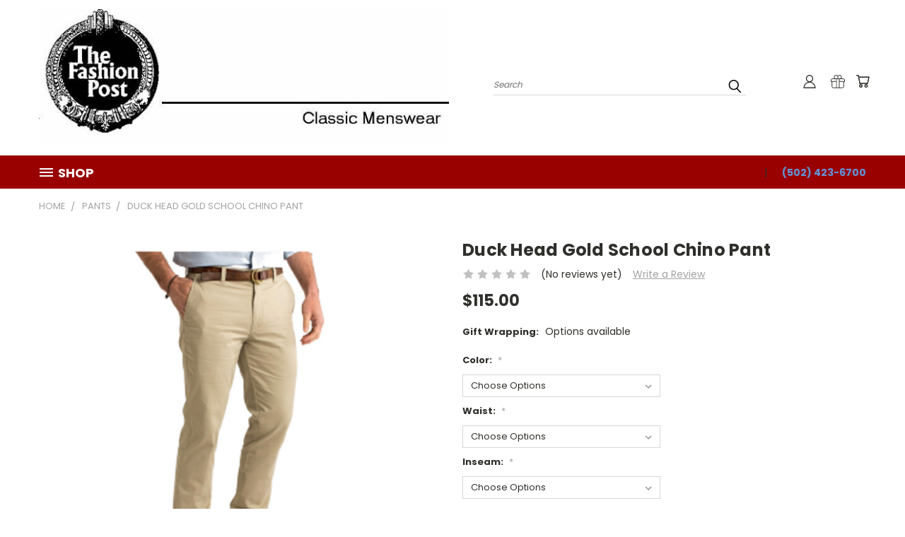

--- FILE ---
content_type: text/html; charset=utf-8
request_url: https://www.google.com/recaptcha/api2/anchor?ar=1&k=6LcjX0sbAAAAACp92-MNpx66FT4pbIWh-FTDmkkz&co=aHR0cHM6Ly9zaG9wdGhlZmFzaGlvbnBvc3QuY29tOjQ0Mw..&hl=en&v=PoyoqOPhxBO7pBk68S4YbpHZ&size=normal&anchor-ms=20000&execute-ms=30000&cb=te6nu7xepdcy
body_size: 49321
content:
<!DOCTYPE HTML><html dir="ltr" lang="en"><head><meta http-equiv="Content-Type" content="text/html; charset=UTF-8">
<meta http-equiv="X-UA-Compatible" content="IE=edge">
<title>reCAPTCHA</title>
<style type="text/css">
/* cyrillic-ext */
@font-face {
  font-family: 'Roboto';
  font-style: normal;
  font-weight: 400;
  font-stretch: 100%;
  src: url(//fonts.gstatic.com/s/roboto/v48/KFO7CnqEu92Fr1ME7kSn66aGLdTylUAMa3GUBHMdazTgWw.woff2) format('woff2');
  unicode-range: U+0460-052F, U+1C80-1C8A, U+20B4, U+2DE0-2DFF, U+A640-A69F, U+FE2E-FE2F;
}
/* cyrillic */
@font-face {
  font-family: 'Roboto';
  font-style: normal;
  font-weight: 400;
  font-stretch: 100%;
  src: url(//fonts.gstatic.com/s/roboto/v48/KFO7CnqEu92Fr1ME7kSn66aGLdTylUAMa3iUBHMdazTgWw.woff2) format('woff2');
  unicode-range: U+0301, U+0400-045F, U+0490-0491, U+04B0-04B1, U+2116;
}
/* greek-ext */
@font-face {
  font-family: 'Roboto';
  font-style: normal;
  font-weight: 400;
  font-stretch: 100%;
  src: url(//fonts.gstatic.com/s/roboto/v48/KFO7CnqEu92Fr1ME7kSn66aGLdTylUAMa3CUBHMdazTgWw.woff2) format('woff2');
  unicode-range: U+1F00-1FFF;
}
/* greek */
@font-face {
  font-family: 'Roboto';
  font-style: normal;
  font-weight: 400;
  font-stretch: 100%;
  src: url(//fonts.gstatic.com/s/roboto/v48/KFO7CnqEu92Fr1ME7kSn66aGLdTylUAMa3-UBHMdazTgWw.woff2) format('woff2');
  unicode-range: U+0370-0377, U+037A-037F, U+0384-038A, U+038C, U+038E-03A1, U+03A3-03FF;
}
/* math */
@font-face {
  font-family: 'Roboto';
  font-style: normal;
  font-weight: 400;
  font-stretch: 100%;
  src: url(//fonts.gstatic.com/s/roboto/v48/KFO7CnqEu92Fr1ME7kSn66aGLdTylUAMawCUBHMdazTgWw.woff2) format('woff2');
  unicode-range: U+0302-0303, U+0305, U+0307-0308, U+0310, U+0312, U+0315, U+031A, U+0326-0327, U+032C, U+032F-0330, U+0332-0333, U+0338, U+033A, U+0346, U+034D, U+0391-03A1, U+03A3-03A9, U+03B1-03C9, U+03D1, U+03D5-03D6, U+03F0-03F1, U+03F4-03F5, U+2016-2017, U+2034-2038, U+203C, U+2040, U+2043, U+2047, U+2050, U+2057, U+205F, U+2070-2071, U+2074-208E, U+2090-209C, U+20D0-20DC, U+20E1, U+20E5-20EF, U+2100-2112, U+2114-2115, U+2117-2121, U+2123-214F, U+2190, U+2192, U+2194-21AE, U+21B0-21E5, U+21F1-21F2, U+21F4-2211, U+2213-2214, U+2216-22FF, U+2308-230B, U+2310, U+2319, U+231C-2321, U+2336-237A, U+237C, U+2395, U+239B-23B7, U+23D0, U+23DC-23E1, U+2474-2475, U+25AF, U+25B3, U+25B7, U+25BD, U+25C1, U+25CA, U+25CC, U+25FB, U+266D-266F, U+27C0-27FF, U+2900-2AFF, U+2B0E-2B11, U+2B30-2B4C, U+2BFE, U+3030, U+FF5B, U+FF5D, U+1D400-1D7FF, U+1EE00-1EEFF;
}
/* symbols */
@font-face {
  font-family: 'Roboto';
  font-style: normal;
  font-weight: 400;
  font-stretch: 100%;
  src: url(//fonts.gstatic.com/s/roboto/v48/KFO7CnqEu92Fr1ME7kSn66aGLdTylUAMaxKUBHMdazTgWw.woff2) format('woff2');
  unicode-range: U+0001-000C, U+000E-001F, U+007F-009F, U+20DD-20E0, U+20E2-20E4, U+2150-218F, U+2190, U+2192, U+2194-2199, U+21AF, U+21E6-21F0, U+21F3, U+2218-2219, U+2299, U+22C4-22C6, U+2300-243F, U+2440-244A, U+2460-24FF, U+25A0-27BF, U+2800-28FF, U+2921-2922, U+2981, U+29BF, U+29EB, U+2B00-2BFF, U+4DC0-4DFF, U+FFF9-FFFB, U+10140-1018E, U+10190-1019C, U+101A0, U+101D0-101FD, U+102E0-102FB, U+10E60-10E7E, U+1D2C0-1D2D3, U+1D2E0-1D37F, U+1F000-1F0FF, U+1F100-1F1AD, U+1F1E6-1F1FF, U+1F30D-1F30F, U+1F315, U+1F31C, U+1F31E, U+1F320-1F32C, U+1F336, U+1F378, U+1F37D, U+1F382, U+1F393-1F39F, U+1F3A7-1F3A8, U+1F3AC-1F3AF, U+1F3C2, U+1F3C4-1F3C6, U+1F3CA-1F3CE, U+1F3D4-1F3E0, U+1F3ED, U+1F3F1-1F3F3, U+1F3F5-1F3F7, U+1F408, U+1F415, U+1F41F, U+1F426, U+1F43F, U+1F441-1F442, U+1F444, U+1F446-1F449, U+1F44C-1F44E, U+1F453, U+1F46A, U+1F47D, U+1F4A3, U+1F4B0, U+1F4B3, U+1F4B9, U+1F4BB, U+1F4BF, U+1F4C8-1F4CB, U+1F4D6, U+1F4DA, U+1F4DF, U+1F4E3-1F4E6, U+1F4EA-1F4ED, U+1F4F7, U+1F4F9-1F4FB, U+1F4FD-1F4FE, U+1F503, U+1F507-1F50B, U+1F50D, U+1F512-1F513, U+1F53E-1F54A, U+1F54F-1F5FA, U+1F610, U+1F650-1F67F, U+1F687, U+1F68D, U+1F691, U+1F694, U+1F698, U+1F6AD, U+1F6B2, U+1F6B9-1F6BA, U+1F6BC, U+1F6C6-1F6CF, U+1F6D3-1F6D7, U+1F6E0-1F6EA, U+1F6F0-1F6F3, U+1F6F7-1F6FC, U+1F700-1F7FF, U+1F800-1F80B, U+1F810-1F847, U+1F850-1F859, U+1F860-1F887, U+1F890-1F8AD, U+1F8B0-1F8BB, U+1F8C0-1F8C1, U+1F900-1F90B, U+1F93B, U+1F946, U+1F984, U+1F996, U+1F9E9, U+1FA00-1FA6F, U+1FA70-1FA7C, U+1FA80-1FA89, U+1FA8F-1FAC6, U+1FACE-1FADC, U+1FADF-1FAE9, U+1FAF0-1FAF8, U+1FB00-1FBFF;
}
/* vietnamese */
@font-face {
  font-family: 'Roboto';
  font-style: normal;
  font-weight: 400;
  font-stretch: 100%;
  src: url(//fonts.gstatic.com/s/roboto/v48/KFO7CnqEu92Fr1ME7kSn66aGLdTylUAMa3OUBHMdazTgWw.woff2) format('woff2');
  unicode-range: U+0102-0103, U+0110-0111, U+0128-0129, U+0168-0169, U+01A0-01A1, U+01AF-01B0, U+0300-0301, U+0303-0304, U+0308-0309, U+0323, U+0329, U+1EA0-1EF9, U+20AB;
}
/* latin-ext */
@font-face {
  font-family: 'Roboto';
  font-style: normal;
  font-weight: 400;
  font-stretch: 100%;
  src: url(//fonts.gstatic.com/s/roboto/v48/KFO7CnqEu92Fr1ME7kSn66aGLdTylUAMa3KUBHMdazTgWw.woff2) format('woff2');
  unicode-range: U+0100-02BA, U+02BD-02C5, U+02C7-02CC, U+02CE-02D7, U+02DD-02FF, U+0304, U+0308, U+0329, U+1D00-1DBF, U+1E00-1E9F, U+1EF2-1EFF, U+2020, U+20A0-20AB, U+20AD-20C0, U+2113, U+2C60-2C7F, U+A720-A7FF;
}
/* latin */
@font-face {
  font-family: 'Roboto';
  font-style: normal;
  font-weight: 400;
  font-stretch: 100%;
  src: url(//fonts.gstatic.com/s/roboto/v48/KFO7CnqEu92Fr1ME7kSn66aGLdTylUAMa3yUBHMdazQ.woff2) format('woff2');
  unicode-range: U+0000-00FF, U+0131, U+0152-0153, U+02BB-02BC, U+02C6, U+02DA, U+02DC, U+0304, U+0308, U+0329, U+2000-206F, U+20AC, U+2122, U+2191, U+2193, U+2212, U+2215, U+FEFF, U+FFFD;
}
/* cyrillic-ext */
@font-face {
  font-family: 'Roboto';
  font-style: normal;
  font-weight: 500;
  font-stretch: 100%;
  src: url(//fonts.gstatic.com/s/roboto/v48/KFO7CnqEu92Fr1ME7kSn66aGLdTylUAMa3GUBHMdazTgWw.woff2) format('woff2');
  unicode-range: U+0460-052F, U+1C80-1C8A, U+20B4, U+2DE0-2DFF, U+A640-A69F, U+FE2E-FE2F;
}
/* cyrillic */
@font-face {
  font-family: 'Roboto';
  font-style: normal;
  font-weight: 500;
  font-stretch: 100%;
  src: url(//fonts.gstatic.com/s/roboto/v48/KFO7CnqEu92Fr1ME7kSn66aGLdTylUAMa3iUBHMdazTgWw.woff2) format('woff2');
  unicode-range: U+0301, U+0400-045F, U+0490-0491, U+04B0-04B1, U+2116;
}
/* greek-ext */
@font-face {
  font-family: 'Roboto';
  font-style: normal;
  font-weight: 500;
  font-stretch: 100%;
  src: url(//fonts.gstatic.com/s/roboto/v48/KFO7CnqEu92Fr1ME7kSn66aGLdTylUAMa3CUBHMdazTgWw.woff2) format('woff2');
  unicode-range: U+1F00-1FFF;
}
/* greek */
@font-face {
  font-family: 'Roboto';
  font-style: normal;
  font-weight: 500;
  font-stretch: 100%;
  src: url(//fonts.gstatic.com/s/roboto/v48/KFO7CnqEu92Fr1ME7kSn66aGLdTylUAMa3-UBHMdazTgWw.woff2) format('woff2');
  unicode-range: U+0370-0377, U+037A-037F, U+0384-038A, U+038C, U+038E-03A1, U+03A3-03FF;
}
/* math */
@font-face {
  font-family: 'Roboto';
  font-style: normal;
  font-weight: 500;
  font-stretch: 100%;
  src: url(//fonts.gstatic.com/s/roboto/v48/KFO7CnqEu92Fr1ME7kSn66aGLdTylUAMawCUBHMdazTgWw.woff2) format('woff2');
  unicode-range: U+0302-0303, U+0305, U+0307-0308, U+0310, U+0312, U+0315, U+031A, U+0326-0327, U+032C, U+032F-0330, U+0332-0333, U+0338, U+033A, U+0346, U+034D, U+0391-03A1, U+03A3-03A9, U+03B1-03C9, U+03D1, U+03D5-03D6, U+03F0-03F1, U+03F4-03F5, U+2016-2017, U+2034-2038, U+203C, U+2040, U+2043, U+2047, U+2050, U+2057, U+205F, U+2070-2071, U+2074-208E, U+2090-209C, U+20D0-20DC, U+20E1, U+20E5-20EF, U+2100-2112, U+2114-2115, U+2117-2121, U+2123-214F, U+2190, U+2192, U+2194-21AE, U+21B0-21E5, U+21F1-21F2, U+21F4-2211, U+2213-2214, U+2216-22FF, U+2308-230B, U+2310, U+2319, U+231C-2321, U+2336-237A, U+237C, U+2395, U+239B-23B7, U+23D0, U+23DC-23E1, U+2474-2475, U+25AF, U+25B3, U+25B7, U+25BD, U+25C1, U+25CA, U+25CC, U+25FB, U+266D-266F, U+27C0-27FF, U+2900-2AFF, U+2B0E-2B11, U+2B30-2B4C, U+2BFE, U+3030, U+FF5B, U+FF5D, U+1D400-1D7FF, U+1EE00-1EEFF;
}
/* symbols */
@font-face {
  font-family: 'Roboto';
  font-style: normal;
  font-weight: 500;
  font-stretch: 100%;
  src: url(//fonts.gstatic.com/s/roboto/v48/KFO7CnqEu92Fr1ME7kSn66aGLdTylUAMaxKUBHMdazTgWw.woff2) format('woff2');
  unicode-range: U+0001-000C, U+000E-001F, U+007F-009F, U+20DD-20E0, U+20E2-20E4, U+2150-218F, U+2190, U+2192, U+2194-2199, U+21AF, U+21E6-21F0, U+21F3, U+2218-2219, U+2299, U+22C4-22C6, U+2300-243F, U+2440-244A, U+2460-24FF, U+25A0-27BF, U+2800-28FF, U+2921-2922, U+2981, U+29BF, U+29EB, U+2B00-2BFF, U+4DC0-4DFF, U+FFF9-FFFB, U+10140-1018E, U+10190-1019C, U+101A0, U+101D0-101FD, U+102E0-102FB, U+10E60-10E7E, U+1D2C0-1D2D3, U+1D2E0-1D37F, U+1F000-1F0FF, U+1F100-1F1AD, U+1F1E6-1F1FF, U+1F30D-1F30F, U+1F315, U+1F31C, U+1F31E, U+1F320-1F32C, U+1F336, U+1F378, U+1F37D, U+1F382, U+1F393-1F39F, U+1F3A7-1F3A8, U+1F3AC-1F3AF, U+1F3C2, U+1F3C4-1F3C6, U+1F3CA-1F3CE, U+1F3D4-1F3E0, U+1F3ED, U+1F3F1-1F3F3, U+1F3F5-1F3F7, U+1F408, U+1F415, U+1F41F, U+1F426, U+1F43F, U+1F441-1F442, U+1F444, U+1F446-1F449, U+1F44C-1F44E, U+1F453, U+1F46A, U+1F47D, U+1F4A3, U+1F4B0, U+1F4B3, U+1F4B9, U+1F4BB, U+1F4BF, U+1F4C8-1F4CB, U+1F4D6, U+1F4DA, U+1F4DF, U+1F4E3-1F4E6, U+1F4EA-1F4ED, U+1F4F7, U+1F4F9-1F4FB, U+1F4FD-1F4FE, U+1F503, U+1F507-1F50B, U+1F50D, U+1F512-1F513, U+1F53E-1F54A, U+1F54F-1F5FA, U+1F610, U+1F650-1F67F, U+1F687, U+1F68D, U+1F691, U+1F694, U+1F698, U+1F6AD, U+1F6B2, U+1F6B9-1F6BA, U+1F6BC, U+1F6C6-1F6CF, U+1F6D3-1F6D7, U+1F6E0-1F6EA, U+1F6F0-1F6F3, U+1F6F7-1F6FC, U+1F700-1F7FF, U+1F800-1F80B, U+1F810-1F847, U+1F850-1F859, U+1F860-1F887, U+1F890-1F8AD, U+1F8B0-1F8BB, U+1F8C0-1F8C1, U+1F900-1F90B, U+1F93B, U+1F946, U+1F984, U+1F996, U+1F9E9, U+1FA00-1FA6F, U+1FA70-1FA7C, U+1FA80-1FA89, U+1FA8F-1FAC6, U+1FACE-1FADC, U+1FADF-1FAE9, U+1FAF0-1FAF8, U+1FB00-1FBFF;
}
/* vietnamese */
@font-face {
  font-family: 'Roboto';
  font-style: normal;
  font-weight: 500;
  font-stretch: 100%;
  src: url(//fonts.gstatic.com/s/roboto/v48/KFO7CnqEu92Fr1ME7kSn66aGLdTylUAMa3OUBHMdazTgWw.woff2) format('woff2');
  unicode-range: U+0102-0103, U+0110-0111, U+0128-0129, U+0168-0169, U+01A0-01A1, U+01AF-01B0, U+0300-0301, U+0303-0304, U+0308-0309, U+0323, U+0329, U+1EA0-1EF9, U+20AB;
}
/* latin-ext */
@font-face {
  font-family: 'Roboto';
  font-style: normal;
  font-weight: 500;
  font-stretch: 100%;
  src: url(//fonts.gstatic.com/s/roboto/v48/KFO7CnqEu92Fr1ME7kSn66aGLdTylUAMa3KUBHMdazTgWw.woff2) format('woff2');
  unicode-range: U+0100-02BA, U+02BD-02C5, U+02C7-02CC, U+02CE-02D7, U+02DD-02FF, U+0304, U+0308, U+0329, U+1D00-1DBF, U+1E00-1E9F, U+1EF2-1EFF, U+2020, U+20A0-20AB, U+20AD-20C0, U+2113, U+2C60-2C7F, U+A720-A7FF;
}
/* latin */
@font-face {
  font-family: 'Roboto';
  font-style: normal;
  font-weight: 500;
  font-stretch: 100%;
  src: url(//fonts.gstatic.com/s/roboto/v48/KFO7CnqEu92Fr1ME7kSn66aGLdTylUAMa3yUBHMdazQ.woff2) format('woff2');
  unicode-range: U+0000-00FF, U+0131, U+0152-0153, U+02BB-02BC, U+02C6, U+02DA, U+02DC, U+0304, U+0308, U+0329, U+2000-206F, U+20AC, U+2122, U+2191, U+2193, U+2212, U+2215, U+FEFF, U+FFFD;
}
/* cyrillic-ext */
@font-face {
  font-family: 'Roboto';
  font-style: normal;
  font-weight: 900;
  font-stretch: 100%;
  src: url(//fonts.gstatic.com/s/roboto/v48/KFO7CnqEu92Fr1ME7kSn66aGLdTylUAMa3GUBHMdazTgWw.woff2) format('woff2');
  unicode-range: U+0460-052F, U+1C80-1C8A, U+20B4, U+2DE0-2DFF, U+A640-A69F, U+FE2E-FE2F;
}
/* cyrillic */
@font-face {
  font-family: 'Roboto';
  font-style: normal;
  font-weight: 900;
  font-stretch: 100%;
  src: url(//fonts.gstatic.com/s/roboto/v48/KFO7CnqEu92Fr1ME7kSn66aGLdTylUAMa3iUBHMdazTgWw.woff2) format('woff2');
  unicode-range: U+0301, U+0400-045F, U+0490-0491, U+04B0-04B1, U+2116;
}
/* greek-ext */
@font-face {
  font-family: 'Roboto';
  font-style: normal;
  font-weight: 900;
  font-stretch: 100%;
  src: url(//fonts.gstatic.com/s/roboto/v48/KFO7CnqEu92Fr1ME7kSn66aGLdTylUAMa3CUBHMdazTgWw.woff2) format('woff2');
  unicode-range: U+1F00-1FFF;
}
/* greek */
@font-face {
  font-family: 'Roboto';
  font-style: normal;
  font-weight: 900;
  font-stretch: 100%;
  src: url(//fonts.gstatic.com/s/roboto/v48/KFO7CnqEu92Fr1ME7kSn66aGLdTylUAMa3-UBHMdazTgWw.woff2) format('woff2');
  unicode-range: U+0370-0377, U+037A-037F, U+0384-038A, U+038C, U+038E-03A1, U+03A3-03FF;
}
/* math */
@font-face {
  font-family: 'Roboto';
  font-style: normal;
  font-weight: 900;
  font-stretch: 100%;
  src: url(//fonts.gstatic.com/s/roboto/v48/KFO7CnqEu92Fr1ME7kSn66aGLdTylUAMawCUBHMdazTgWw.woff2) format('woff2');
  unicode-range: U+0302-0303, U+0305, U+0307-0308, U+0310, U+0312, U+0315, U+031A, U+0326-0327, U+032C, U+032F-0330, U+0332-0333, U+0338, U+033A, U+0346, U+034D, U+0391-03A1, U+03A3-03A9, U+03B1-03C9, U+03D1, U+03D5-03D6, U+03F0-03F1, U+03F4-03F5, U+2016-2017, U+2034-2038, U+203C, U+2040, U+2043, U+2047, U+2050, U+2057, U+205F, U+2070-2071, U+2074-208E, U+2090-209C, U+20D0-20DC, U+20E1, U+20E5-20EF, U+2100-2112, U+2114-2115, U+2117-2121, U+2123-214F, U+2190, U+2192, U+2194-21AE, U+21B0-21E5, U+21F1-21F2, U+21F4-2211, U+2213-2214, U+2216-22FF, U+2308-230B, U+2310, U+2319, U+231C-2321, U+2336-237A, U+237C, U+2395, U+239B-23B7, U+23D0, U+23DC-23E1, U+2474-2475, U+25AF, U+25B3, U+25B7, U+25BD, U+25C1, U+25CA, U+25CC, U+25FB, U+266D-266F, U+27C0-27FF, U+2900-2AFF, U+2B0E-2B11, U+2B30-2B4C, U+2BFE, U+3030, U+FF5B, U+FF5D, U+1D400-1D7FF, U+1EE00-1EEFF;
}
/* symbols */
@font-face {
  font-family: 'Roboto';
  font-style: normal;
  font-weight: 900;
  font-stretch: 100%;
  src: url(//fonts.gstatic.com/s/roboto/v48/KFO7CnqEu92Fr1ME7kSn66aGLdTylUAMaxKUBHMdazTgWw.woff2) format('woff2');
  unicode-range: U+0001-000C, U+000E-001F, U+007F-009F, U+20DD-20E0, U+20E2-20E4, U+2150-218F, U+2190, U+2192, U+2194-2199, U+21AF, U+21E6-21F0, U+21F3, U+2218-2219, U+2299, U+22C4-22C6, U+2300-243F, U+2440-244A, U+2460-24FF, U+25A0-27BF, U+2800-28FF, U+2921-2922, U+2981, U+29BF, U+29EB, U+2B00-2BFF, U+4DC0-4DFF, U+FFF9-FFFB, U+10140-1018E, U+10190-1019C, U+101A0, U+101D0-101FD, U+102E0-102FB, U+10E60-10E7E, U+1D2C0-1D2D3, U+1D2E0-1D37F, U+1F000-1F0FF, U+1F100-1F1AD, U+1F1E6-1F1FF, U+1F30D-1F30F, U+1F315, U+1F31C, U+1F31E, U+1F320-1F32C, U+1F336, U+1F378, U+1F37D, U+1F382, U+1F393-1F39F, U+1F3A7-1F3A8, U+1F3AC-1F3AF, U+1F3C2, U+1F3C4-1F3C6, U+1F3CA-1F3CE, U+1F3D4-1F3E0, U+1F3ED, U+1F3F1-1F3F3, U+1F3F5-1F3F7, U+1F408, U+1F415, U+1F41F, U+1F426, U+1F43F, U+1F441-1F442, U+1F444, U+1F446-1F449, U+1F44C-1F44E, U+1F453, U+1F46A, U+1F47D, U+1F4A3, U+1F4B0, U+1F4B3, U+1F4B9, U+1F4BB, U+1F4BF, U+1F4C8-1F4CB, U+1F4D6, U+1F4DA, U+1F4DF, U+1F4E3-1F4E6, U+1F4EA-1F4ED, U+1F4F7, U+1F4F9-1F4FB, U+1F4FD-1F4FE, U+1F503, U+1F507-1F50B, U+1F50D, U+1F512-1F513, U+1F53E-1F54A, U+1F54F-1F5FA, U+1F610, U+1F650-1F67F, U+1F687, U+1F68D, U+1F691, U+1F694, U+1F698, U+1F6AD, U+1F6B2, U+1F6B9-1F6BA, U+1F6BC, U+1F6C6-1F6CF, U+1F6D3-1F6D7, U+1F6E0-1F6EA, U+1F6F0-1F6F3, U+1F6F7-1F6FC, U+1F700-1F7FF, U+1F800-1F80B, U+1F810-1F847, U+1F850-1F859, U+1F860-1F887, U+1F890-1F8AD, U+1F8B0-1F8BB, U+1F8C0-1F8C1, U+1F900-1F90B, U+1F93B, U+1F946, U+1F984, U+1F996, U+1F9E9, U+1FA00-1FA6F, U+1FA70-1FA7C, U+1FA80-1FA89, U+1FA8F-1FAC6, U+1FACE-1FADC, U+1FADF-1FAE9, U+1FAF0-1FAF8, U+1FB00-1FBFF;
}
/* vietnamese */
@font-face {
  font-family: 'Roboto';
  font-style: normal;
  font-weight: 900;
  font-stretch: 100%;
  src: url(//fonts.gstatic.com/s/roboto/v48/KFO7CnqEu92Fr1ME7kSn66aGLdTylUAMa3OUBHMdazTgWw.woff2) format('woff2');
  unicode-range: U+0102-0103, U+0110-0111, U+0128-0129, U+0168-0169, U+01A0-01A1, U+01AF-01B0, U+0300-0301, U+0303-0304, U+0308-0309, U+0323, U+0329, U+1EA0-1EF9, U+20AB;
}
/* latin-ext */
@font-face {
  font-family: 'Roboto';
  font-style: normal;
  font-weight: 900;
  font-stretch: 100%;
  src: url(//fonts.gstatic.com/s/roboto/v48/KFO7CnqEu92Fr1ME7kSn66aGLdTylUAMa3KUBHMdazTgWw.woff2) format('woff2');
  unicode-range: U+0100-02BA, U+02BD-02C5, U+02C7-02CC, U+02CE-02D7, U+02DD-02FF, U+0304, U+0308, U+0329, U+1D00-1DBF, U+1E00-1E9F, U+1EF2-1EFF, U+2020, U+20A0-20AB, U+20AD-20C0, U+2113, U+2C60-2C7F, U+A720-A7FF;
}
/* latin */
@font-face {
  font-family: 'Roboto';
  font-style: normal;
  font-weight: 900;
  font-stretch: 100%;
  src: url(//fonts.gstatic.com/s/roboto/v48/KFO7CnqEu92Fr1ME7kSn66aGLdTylUAMa3yUBHMdazQ.woff2) format('woff2');
  unicode-range: U+0000-00FF, U+0131, U+0152-0153, U+02BB-02BC, U+02C6, U+02DA, U+02DC, U+0304, U+0308, U+0329, U+2000-206F, U+20AC, U+2122, U+2191, U+2193, U+2212, U+2215, U+FEFF, U+FFFD;
}

</style>
<link rel="stylesheet" type="text/css" href="https://www.gstatic.com/recaptcha/releases/PoyoqOPhxBO7pBk68S4YbpHZ/styles__ltr.css">
<script nonce="aww8DREqqXmNd3QxVysszQ" type="text/javascript">window['__recaptcha_api'] = 'https://www.google.com/recaptcha/api2/';</script>
<script type="text/javascript" src="https://www.gstatic.com/recaptcha/releases/PoyoqOPhxBO7pBk68S4YbpHZ/recaptcha__en.js" nonce="aww8DREqqXmNd3QxVysszQ">
      
    </script></head>
<body><div id="rc-anchor-alert" class="rc-anchor-alert"></div>
<input type="hidden" id="recaptcha-token" value="[base64]">
<script type="text/javascript" nonce="aww8DREqqXmNd3QxVysszQ">
      recaptcha.anchor.Main.init("[\x22ainput\x22,[\x22bgdata\x22,\x22\x22,\[base64]/[base64]/[base64]/[base64]/cjw8ejpyPj4+eil9Y2F0Y2gobCl7dGhyb3cgbDt9fSxIPWZ1bmN0aW9uKHcsdCx6KXtpZih3PT0xOTR8fHc9PTIwOCl0LnZbd10/dC52W3ddLmNvbmNhdCh6KTp0LnZbd109b2Yoeix0KTtlbHNle2lmKHQuYkImJnchPTMxNylyZXR1cm47dz09NjZ8fHc9PTEyMnx8dz09NDcwfHx3PT00NHx8dz09NDE2fHx3PT0zOTd8fHc9PTQyMXx8dz09Njh8fHc9PTcwfHx3PT0xODQ/[base64]/[base64]/[base64]/bmV3IGRbVl0oSlswXSk6cD09Mj9uZXcgZFtWXShKWzBdLEpbMV0pOnA9PTM/bmV3IGRbVl0oSlswXSxKWzFdLEpbMl0pOnA9PTQ/[base64]/[base64]/[base64]/[base64]\x22,\[base64]\\u003d\\u003d\x22,\[base64]/wqMhw6fDgMKvSArDrgrCtz7Cj8OGQMO/TcKoGsOYZ8OVEMKaOiF9XAHCpMKjD8OQwpQlLhIQOcOxwqhmM8O1NcO4EMKlwpvDt8Okwo8gXcOwDyrCkTzDpkHClXDCvEd5wrUSSUs6TMKqwofDqWfDliMJw5fCpGDDgsOye8KWwodpwo/Dl8KlwqodwprCrsKiw5xgw7x2wobDp8O0w5/Ckw/DowrCi8ODWSTCnMKOIMOwwqHCmVbDkcKIw6pTb8Ksw6U9E8OJUMKfwpYYD8Kkw7PDm8OOSijCuE3Dr0Y8wo00S1tEEQTDuV3CrcOoCwF1w5EcwqJlw6vDq8Kdw70aCMKgw6RpwrQgwrfCoR/DqknCrMK4w4HDoU/CjsOmwqrCuyPCvsOtV8K2PRDChTrCrEnDtMOCDXBbwpvDkMOkw7ZMXA1ewoPDk3nDgMKJWwDCpMOWw4rCuMKEwrvCu8K1wqsYwq/CmFvCli7CmUDDvcKoDArDgsKDLsOuQMOEBUllw7zCuV3DkDYlw5zCgsOfwptPPcKbGzB/OsKyw4U+woTCiMOJEsK6VQp1wpnDtX3DvlgMNDfDqsOWwo5vw5JSwq/[base64]/DnsO0cMO4wqDDj8Kgw5LCtsKZw4bCqDRHwo9iAcKpRMOQw4nCmG44wqE9QsKlKcOaw5/DjsOEwp1TA8KzwpEbGcKwbgdQw7TCs8OtwqrDhBA3QkV0Q8KkwpLDuDZ7w5cHXcOTwqVwTMKPw53DoWh2wocDwqJEwr95wrrCgnrCo8KFKATCo2zDm8O8DG/CisKISCXCucOiXUggw4DCtkfDlMO4esKabTXCvMKlw4/DvsKBwrLDo1UlX2hTWMKaIGFhwo1LRMOqwrZNCytAw6vCqSM/ESQow7zDpcOJNMOXw4dtw61Qw7ExwoDDrHI2BWp+KhlfLEzDvsOOayMoEwzDnFLDvTPDu8O/AXB1PGAHR8KCw5/DnkBzEzYKw6DChsO6FMO9w7YgfcOmHl0xE1bClMKvPADCvQ82YsKOw4HCscKUTcKeGcOFBALDr8OHwoHDhizDqE9tZsKIwonDisO1w59pw4gaw6vCmmrCkjEjPcO6wrHCpcK+GCJXTsKcw41/wo/DvHPCj8KpcndMw5h4wplMdcKsZy48OMOsecOww77Diwdswrt5w6fDt1IvwrQXwrLDisKbQcKjw4vDtDVgw6NgNjMcwrDDhMKIwrjDv8KTcX3DiEfClcKqSA4GAm/DgsKAfcOeeTdBEj8ZJFfDk8OVNlMoCwtwwrzDng7DisKzw7h7wrHCl3Yywq8OwqJyRVjDjsOBEcOowoPCvMKbUcOCXsOyFjthI2lHIitbwprCp3LCt3o9IQPDkMO5PQXDkcKoY0/[base64]/[base64]/CgkE8YMOkwoDCp8OOeMKWw5Nswo/DqcK5wppRwok4w4F+AcObwrlqZMO5wqJPw7loQsO0w7Itw4LCi051wp7CpMKaKEbDqjFKH0HDg8OQfsKOw6XCmcOEw5QKX3DDucO0w5bCl8Klc8KkBHLCjll3w4tHw5TCr8KxworCqcKIRMKYw4V8wrADw4zDu8KHR3JhWylnwqNYwr0pwpPCisKpw5XClSDDo1/DrcKMOg7ClcKNdsKVdcKFWMKVaj7Co8OtwrEkwobCpU5rBQfCucKNwr4PTMKfKmHCjR/Dj10twplcag9OwpIaPsOQHUrCvhbClcOLw7Z2wrsZw7vCv0TDtsKKwqB9wopMwrVBwoUPRhzCsMKKwq4ANcK3YMOIwqdRAxpmEEMhN8KMw6IIw7jDmlVPwr7DukYVUsOhPsO8fMKqI8KWw45MT8Kgw58fwoXDgz5uwoYbO8K8wqQ3DTl3w6YVP2/DhkIHwppzBcO4w7bCtsK6QWlEwr9wFTPCjD7DncKpwoEmwohdw5fDpn3DlsOowrvDusK/USYaw5LCtFTDosOsVwvCnsOmJMKSw5jCoj7DisKGD8K1MTzChStiw7DDlcOQbcKPwr/[base64]/DjMKhVMKHw6JFLx3CuEl1PHfDosOzw7PCvgLCkx/Du3jCocOpNTZ3VMKKcgtow4IJwqHDosK9OcKkHMKdCBlXwrbCm38xPcK0wovDgcKiAsOJwo3ClMOtTy4IBMOGQcOXwovCsCnDlMK/[base64]/DiATDvcK9wr5bAMKTw6wHw4VQwr1/w51EwqUQw6vDiMKQB3fDjnl1w5AXwrzDh33DvFUsw7V3w71ZwrULw53DkgE5NsKwU8O+wr7CgsO6w5I+wqHDp8OYw5DDnEcFw6Y3w4vCsn3CvCrCkgXCs1zCo8OEw4/Ds8OrZ1dBwokFwq/CnUzCisKDwrnDkRpROF7DoMOVd30eHcKdVB4OwqrDjhPCs8KBMFvCoMOOK8O6wpbCusOpw4/Dj8KcwrjCkWxgwq47ZcKGwpEDwrtVwrvCvhnDosO1XALCssOjW3TDg8OKQDhcF8OVRcKHwpPCpMONw5vDmE5CcHTCssK6wodCw4jDnkjCvsKew6HDl8KrwqsQw5bDpsKTSwnChhp4Kx/DojB5w7dfNHHDtizCv8KSVDvDtsKpwq4eCQJCC8KSCcKww5PDi8K/[base64]/[base64]/[base64]/[base64]/CnF8awoAZTz/DhsKkw5/[base64]/CgXt4Ul/DvTHCmMO3Th7DjcKqLEU+GsOMLsKJCcOqwqcpw5rCkRRNBsKMQMOCBcKsQsOXfRrDt1DCjlvCgsKsCsOZZMOqw7phZ8KKSMO3wqo5wp04HAosbcOAMxLCscK/wpzDjsKTw7/CpsOJBMKYYMOiSsOQNMOcwoFywqTCuBDDqGl5aV/CvsKoQhzDoCgJBUfDgDJYwrg0NMKJaGLCm3J6wrEhwoPCuj/DncK8w618wq9yw5gfXWnDgsOYw5gaflpFw4PCnxTCg8K8HcOJccKmwr/CiDtSIiZvWijCinPDvDnDmGLCoQ87YVFiVMKqWA7CvkjDlE/DusOOwoTCt8K7BcO4wrU4IcKbPsO5woDDmTvCmSscJ8KKwpZHGkF+H3lXLcKYWDXDosKSw581w5EKwqN/[base64]/CvXlubMO/woNNeMKmACXDu0ARPjVSJVvDsMOaw5XDo8K3wqTDj8OhYMKxXGQYw4rCnUxtwrMqQMKZR1HCn8KqwrPCg8OHw5LDnMOOLMKzI8Kqw4bCvQPCp8KFw7l8YEpiwq7Do8OLNsOxHcKLAsKTwpE4Dm4+WhxoU1jDmiHDnlfCgcKvwq3Cj0/DvsKJWsOPV8O2LmdawrsDQ30uwqYpwp7Cj8OSwrN1R3zDuMK5wpTCkRnDkMOqwrtXPMOwwpx1PsODewzCkQtBwqZNSF/DmDPClhzCq8KpMMKDO2/[base64]/DocKrwqd+JB8PwpXCtsOkw5wmw6bCt8OEwoheasOmWmTDpCEtfm7DjlrDvMOBwoNUwpsMJi1IwrjCkQY7CHxzWcOiw5/DpDvDiMOSJsOBGBh2SUfChkbCtsOjw77Cg23CjMK/DMOww7orw6bDssOrw7JbHsOPGMOhwrTCkxJxETPCmjnCh3nDu8OMc8OtCXQCwoFdfXXCo8KKbMK8w5dzw7o/w7chwofDi8KlwrvDkkELF1/Dg8Kzw67DhMO3wo/[base64]/eVM1woQ+wpbCr8KWw5wDNsOZw7PDq17Cij/DpgbChcOowqxxwojDisOqR8O6RMOLwpsOwqZnFhbDn8O3wqPCuMKQFmTCusO8wrnDsj8Ww5EGw5E+woMMP1QYwpjDnMKTVH9rwppVKAReAMKmdMObwq4OeU/DoMOlZlTCr2YkA8OROGbCucOoAsO1eCJkBGLDrMK8XVhMw6jCsCjDjsOlLSnDiMKpL3Ziw6NNwrEqwq0Rw5VxHcOJAV7CisKRIsOMc21WwpDDilfCt8OTw5d/w7QrecOXw4ROw712worDpsOowocYO1FKwqbDocKTe8KLfDLCgB9awrLDh8KEw5UbKi4vw53DgMOeSAlAwoXCv8KgUcOUw6LDnnNYJEfCocOxcMK0w5HDmAHCicOdwp7Ch8OLSn57d8KQwrM3woLCvsKGwrHCoSvDlMKVw60CTsO1w7BjJMKmw45/BcKlXsKFw5QgKMOuOsODwonDmHw/w6tgwoguwqwIO8O8w4h6w78aw7dlwqrCg8ONwoVyFGvDmcKzw6IKbsKKw70bw6AFw5LCsULCp2dtwqrDp8K1w7JYw5k2AcK+a8KTw4PCu1XCgXHDsVvDrMKtQsOTb8KYJcKKGMOdwpd7w6rCuMKkw4TCiMO2w7/[base64]/w47DtcKrw5F+w7RLYh86a8KIw5FAw58Fw5/CuQh/w5DChmRfwoLDgzM/KykvUCpoYn5mw50pBsK5bsO1KxPDo0bDgcOQw7EUaRbDsFx5wp/ClcKPwoTDl8OVw4fDu8Oxw4wGw7/ChQDCgMKkZMOCwplhw7h9w6QUJsO2RQvDmThyw6TCgcOcVnvCi0NMwrItFsOiwq/Drm7CtcOGQCDDpcO+f2bDjsOzElrCgTHDhVo9KcKuw5Emwr/[base64]/DtcOnccKoFncZYQIQw65Qwq0rXsOcw4FsLQwgJ8O0asKLw4PDmjLDjcObwqfCq1jDsBHDp8OMIMOew5wQf8KAcMOpcEvDj8KTwrzDoThzwpvDosK/WzLDlcKwwqXCtSnDv8OybjEzw4t3OcOWwoofw6jDkCTDvB81VcOCwp4IE8Ksb0jCgSpzw5jCtMOOKMKDwrDCgw7Ds8OsRDfCnCbCrcOUEMObA8OCwq/DpsKvKsOkwq/[base64]/eQESK8Ovw4tgw6nCiW/Dt8Kcwq9bw57DkcOVwrp/[base64]/wpzCjzQXw4/DkcOpfCp6w4QXV8Kyw6xqw5HDtHnDonfDgS/DkAo5w5ReGhDCpUTCnsKowodsTirCh8KceRgewpXCi8KJw7vDkjRTccKuw65Nw7VZM8KVM8OrccKmwrkuNcOZM8KzTcO9wovCp8KQWh0TeCR/CiJ9wp9Iw63DhsKyS8OCUgfDoMK7ZVoQBsOHQMOww4fCqMOeShx/w73CmgvDnynCiMK7woLCsz1gw6kvCT/CmH3Dm8KXw7x/PS0lLxbDhUHCuiTChsKBTcKUwpDCiRwhwp7CkcKcbsKTCcOUwqtDF8OuLmUYKsOHwpJYdSppHMO0w5pXEW1/w7zDo2pGw4TDsMKWEcOUTGbCoXImGU3DiBgHQMOue8KiEcOgw5bCt8KxLSgtAsKvZmjDscKfwpl6XVUUEMOlFQhWwofCqMKBAMKEWcKQw5vCmsKjNMKYacKDw7TCnMOVw6tIwrnCh2shTSZ5bMKWcsKRRH/CkMOLw6JbPjgywpzCpcK8Q8K/BHPDr8O9dVgtwrgTR8OeD8KUw4Nyw71haMKew5Eow4Ziw7rDksOSfTwXHMKuUBXCrCLCj8OtwpEdwrUpwpgZw6jDnsOvw4XCrFTDpSTDm8OEVMOLEwh4T0XDmx/DgsKNPnFPfh5dJGnCpxkqcUNIw7HCtcKvGMKKPDcfw4LDrlrDlVHChcOJw6XCiAkTacOxwr4wWMKVcjzCh0zCpsKKwpl/[base64]/DtgPCnMO/eGc5JcKpXhR7w6YcWXZ8wog9wpbCicKFw67Dp8O1djUMw73CrsOsw4tBMMK/fC7Cp8O6w741wqMNazvDs8OWIARaBhvDlAPCgwwew4gLwpg2KcOSwp5QX8OKw7EmVcOYw4Y6BlQwGydQwqnDgys/dinCilBbEMKXCzR3GBtgZzcmZcODwojDusOZw5Vvw68fYsK4PsOdwoRewqbDtcK6OB0yOCLDnsO9w65/R8O4w6TCrWZfw5rDuTXClcKpUsOWw5JsKxUWNyVCw4lyUSTDqMKgD8OCTcKEWMKKwrPDjsOIbl5cFBnDvMKRcCzCn2/Du1MQw6AcW8OIwpt8wpnDqFRZwqLDr8KAwrNyB8K4wr/Cg0/DkMKrw5ROJhJWwrXCpcOLw6DCsmN3CldPbDDCi8OyworDu8O6wrtbw5MTw6jCscOrw59UQm/CvDzDuEQVe0zDo8KCIMK5SEosw53CnWoCDALCgMKSwqcIf8ObYzJ/Hm4TwqlqwqvDuMKVw7XCrkcrw7rCq8ORw6TCjQMsWA1mwqjDln9Yw7EeGcKeAMOJfR8qw77DpsOaDQI2fl3ClMONRA3Ck8ODdihjQgAvw75kK1/DiMKwYcKCw75qwqfDmMOCYEzCoWlpVnB1DMK6wr/DmljDqsKSw6cDf2RWwq1CLMK1M8OawqVgcFA5S8KrwrAiEFNQIEvDnxbDvsKTEcOLw4UKw5w6UsK1w6k/NMOWwrxaMgvDu8KHT8OQw4HDhsOhwpbCrDbCqcOsw6tTXMO6bMOOPyLCrx/Dg8KVDX/CkMKdG8K4QnXDrsO9exIxwonCiMKyO8OvO2TCknvDk8K5wpjDnBoYR0N7woQiwowAw6nCkGbDi8KrwrfDojoNIBMIw4w9BhEzdTPCmMOOG8K0PBVQOD/CiMKnHlvDhcK9XGzDg8OUDMOZwo0Nwr4lFD/CssKCwqHCkMKXw6nCssOKw63Dh8O8wqPDgMKVU8OAdVPDlkLCpMKTXsOqwo5eTzViSiPDmBxhU0nCtWsCwrITS214JMKrwqTDpsOYwpDCq3vDpmDChE1wWsKUQcKwwppJYmHChXFjw61cwrnCgTRFwp7CjDfDsXwOSTTDjXnDtjlew7YNfsK/[base64]/DnBEGwrXDkRTCjh3DvsKUw4gQdMKwwr5NKCNgw4PDtnwxeEMqcMKJdMOmcjvCqHXCiXUmIzoKw7bCkXcWNsK/DMOoaSHDnFBFAcKMw6wgEMOUwrp7BMKNwoHCpVEgXnlSGn4jGMK/w6rDoMKaZ8Kzw5IUw47CmjzClQZTw5LCjFjCvsKZw4IzwpPDmkHCkGB+wrsQw6vDtW4Pw4E9w6HCuW7CqDRNaz1BUT8qwqzDlsOJc8KJYD1SfsObw5zDicKVw63CsMKAwoQrfnrDqh0Pw7Ywa8O5w4HDn2DDi8KVw50uw7bDksKIIwPDpsKMwrDDrTo/EnDDl8OSwoI9W3t4asO6w7TCvMO1R1cfwrnCnsO3w4bCicO2wp9uBcObasOSw5wWw5bCuWMseyB8RsO8H1rDrMOedFUvw4jCqMKYw7hoCSfDvCjCrcOzBsOcSQDDjAwEw6dzTEXDhsKJVcKPLB97PcK/[base64]/CvsOyaDfDvQZwBMKtw6/CmgN7QCzDqhzDmsORwqAlwrJfJBInIMKEwrlnwqZ1w4d1Kg41YcK2wp4Qw4XCh8OYL8OPIEZfSMOYBD9bRD7ClsObFcObP8OWBsKPwqbCrMKMw7E5w78iw4zCqWtAeUdywoXDi8K+wrVVw40jeVITw7zDg2/DicOqY2DCgcODw6XCuiLCk1PDmcK8BsOsWcOlYMKhwqNHwqZSE0LCrcOWZMO+OXVVY8KsLsKuw67CjsK1w5tnTjvCmMOjwr9eZcKsw5HDj2PDj3Bzwp8vw7ENw7XCkmpOwqfDqm7DpMKfTV8Pa1kyw6DDmWY3w5VGZBs0W3h/wq92wqPClhLDpD3CtFV/[base64]/DtMKBIzHCpMKsw53CpMK4w4w3M8OYb1B+dV/Dr8OWwrJtGSPCpsKiwqAOZBFKw40tMmLDkRDCpmtHw4TCpE/CtMKNFMKwwoMyw6MgcxIlTQFXw6rDrhNhw7nCmiDCiidLZjLDjMOkPh3CjMOtXMKgwoVZwqbDgkxrwqJBw7pIw5PDtcO7ZWzDlMKDw6nDtx3DpsO7w63DjsKTfsKHw5bDuhoIacOMw545RTsDwqrCmCLDvSpaEmrCrzrDuGpkK8KBIz8/wrROw517wr/CrSHDlDTCpcOKRUxuasKsXzPDvi4LIlRtwpnDrMOMdB8/RMO6R8Kiw7hgw4rDusKDwqcRJiVMEkd/[base64]/DhWfCkMORRcOJw5Ebw6hFSxDCo0DDmhBscR3DrGzDtsKFAT/Dkl56w4/[base64]/[base64]/XsKuHmfChAhuw7pkwqd9TFA0w4jDgcKxPXZ2wosPw51Bw4jCvwrDmlvDrsKEQQTChTnCisO9IsKSw4sIZcO0Lh3DgsODw6bDnF3CqULDqGROwpLClELDoMOwYcOQWRhgESrCr8KMwqdEw6diw4tTw6/DuMKyUsKRcMKAwotvdAp9XsO2UC01wqMdBxQnwpsLwoIyVA1BLBRaw6HDuCbDolfDpMOcwrobw4fCgUDDpcOjRXDDnkBVwqfChThkUi3DriRyw4zDi3Y9wo/ChsORw4rDnADCryvCmnpFYBESw5nCpjAEw53Cr8OLwovDpgEnwoUcGyfCphFhwqfDlcOCIDHCkcOEfifCnwLCqMOywqPDo8Ozw7fDtcOXdjfCrcKGBwEgCMKbwqzDqB4TcncMcMKEAMK9X3jCiGDCiMOwfTnCucKyM8OlWcKPwrJ/[base64]/Dg8K0w5Q4w7t7SAjChMOSwp/DgcO2w7HCgSTDjsO4w4EFwp7DiMKGw65uDw7DosKoSsKbG8KJEMKiGcK4XsKrSilnejLCiE/CvMOVbGvDv8K+w7HCmsOuw6PChBzCqgcRw6fCg3gyXjXDsyY5w6zChHnDlRsfZQbDjiReC8K4w70PJk/CusOxAsO5woLCo8KNwp3CksO5wooxwocGwpfCkgMOPUEiDMK3wpFSw7NqwrQhwoTCqcOWXsKqNcOPXHIyTzY8woxBb8KPC8OcFsO7w6A0w4dxw7LDrwtFAMKjw7zCncOrw50ewr3CoAnDkcOnScOgMXosWkbCmsOUw4PDm8Kkwo3CjSjDuWNOwpEAaMOjwpHDrD/DtcKKcMKFBTfDr8OHJV1Fwr/DqsK2bEPCnyEfwqzDlEx8LHBwCkF8wqJDVBh9w53ChiJPc17DoVXCjcO/[base64]/DgVNhI8K8KCrDsFbDpcOxOks6w4ROP8OewrvCo1lfIXFbwpPCvy3Dv8KKw4rCnxvCvsOFNyXDiicTw6UAwq/CpmDDpsKAwoTCvMKXNXEBScOOaF8Iw5HDncOlbRoTw4JJw6/CpcKZOgUGI8O2w6YaPMKDZCw0w4PDkMOmwrNjV8K+XsKRwr8uwqkDYMOew5Yxw4LCkMO/Gk3Cu8KVw4Rnw5NEw4nCuMKbKV9DPsO2AMKnT3bDpADDn8KDwqscwr9TwpzCmmoZbXTCjcKcwqXDucKcw6bCryABGG0ow7ADwrbCl0J3Kl3CoWbDncODw6LDsjPCmMOOJ2/Cj8KvazDDlsOnw6UsVMO0w77CvmPDv8OPMsKtXMO5wqXDjUPCk8OTGMOww63DuBYVw6h9csOHwo3CmxkSw5h8w7vDnX7DsXk5w4vCiWfDhg8NC8KODBLCoChENMKDHVskG8K4OsK1ZCzCjS/Dp8Ocf0J0w6t4wpIaFcKew5fCr8KlZiLCk8KRw4Bew7E3wqp5R1DCgcOnwr0xwpXDggnCgj/CkcOfPMKKTw4mcQNdw4zDnzMzw5/DmMKSwpzDjxRYKVXCk8OjAsKGwpRrd0FeZ8KUN8OhAAIlcC7Dp8OfSUJhw4howrY8F8Kvw4HDrsOHNcOTw4AAasOrwqzCuT/DnE1EAU0LGcKtw7VIw4ddeg4gw7XCvxTCtcOeA8KcQSHCvcOlw4hbw6xMfsOSNi/DknLCksOqwrd+fMK5U0kCw7PCvsOUw6Aew5LDpcKgCsKwChlBwoFQInJ/wqZwwrnDjTTDkDfCrsKSwozDlMKhWxjDqsKdVERqw6jCozkDwrsaQC1Yw4fDnsOMw6zCjsKSVMKlwp3CqsOSX8OjSsOOH8OewrUjUsOIMsKOUcOBHGLCkWXCj3DDoMOdPADDuMOleF/DrsOCFcKDFMKBGsO9wpTDiTvDucO1wpoUFMO/KsOfAGRSecOhwoHDqMK/w7oSwq/DnBHCo8OqEgLDnsK8c31jwpPDp8KZwoI4woHCgSzCrMO6w69gwrHCqsK/LcK7w6wgPGISCH/DosKKGcKQwp7CnGvDj8Kkwo/[base64]/Dn8OTw4XDt13DkcOiwobChsOcCcKiGcK2bsKjwqHDl8OSPMKGw73CgsKUwro0XT7DiEPDpGdBw7FxAMOtwpl0DcOGw5UnYsK3QcOjw7Uow7poQFLClcOtGT/[base64]/CiyvCjsOiVsK+w7kTw5hhwrgdwoxfwqtGw7nCqzsfDcKSScOvHBTCl2jCjWYSVDkLw5s/w5NLwpB3w79ww7HCqsKec8KPwqHCtSJNw6ctwpPCmSIwwrZXw7fCssOsRxfCkQdqOMOAwqt8w5QSw6jCk1fDo8O2w6A/FmJ6wpkuw55ZwoA3Flc+woTDrsKCEsOEw5LCunwWw6I4XjJzwpLCk8Kdw6BLw5LDhDsrw4nCkTJ6QMKWfMOMw57Dj19ew7fCtAY3PgLChhEmwoNGw6DDlgBTwo89LATCsMKgwofCmG/Dj8OPwpQdTcKzZcKSaR15wr7DpinCoMKQYD1wUjE1OTHCjRoVRHA8wrsXehkeVcKZwr0JwqrCs8OcwpjDpMKUGC4XwrfChMO5MX4mwpDDs1sLUsKgX3QgZxfDt8Oaw5/DksOYQsOZK1tmwrZDUjzCrMK0RUPChsO+BMO/LmHDjcKocjdcIsK/XTXDvsOsZsOMwq7CinsNwozClmQ2FcOkMsO/HHkGwprDrh1nw58HEDESPmcCCcKKSUQ/w70lw7TCrCgVYwrCmxDCp8KXXn4qw6Bww7t8EMOhDRFlw7nDv8KBw6Icw47DmXHDhsOHcxUddwoWw7ITYMK3w6nCjzRkw5vCtRZXYB/[base64]/DtMOIwq3DrMOuwoHDmVzDp8KEw4rCp0IhAg4qazh1BMKJZms8Z1lMOlXClgvDrHwvw7HDoQcYPsOcw5hCwrjCrRbCnhfDncKFwqR+GkwoFsKMShnChsOcAh/DvcOEw5BWwqkHFMOsw7FbUcOuTQ1/W8KWwqLDkDYiw5vDmArCp0fDqXbChsOBwqxgw6zCkS7DjA1Cw4EMwozDosOgwoMoRlPDlcKjaRgtRUVFwphWE03DoMO8eMKXP2Ftwqw/w6JCHMOKe8Odw4XCkMKbw5/Dln1/QcKzRF3Cij4LFwdcw5VBf2hVWMKSETp0aWYTdkFGFQ89HcKoORNew7bDuV/[base64]/DpBHCuX97QCHDpD4TXsKYwprDssOOWWHCjnB1wrYfwogmw4PCsBsUYXHDlsOlwrcuwrHDl8Kuw59jbVBEwo/Dt8ONwqzDscKdwoUgRsKKw6TCr8KsUcOLDMODCgILLcOcw73DlAcGwqLDmWIvw5dcwpzCsCFGbsOaDMKcEMKUV8ORw74tMcOwPHXDr8KzPMKQw60nVR7Ds8Kww5rCvwXDs05XR0toCVQowrrDiXvDmhTDnMO8KVTDjgbDiGbCmgvClsKKwr4+w7cbahs/[base64]/Dl8OFaRUgdcOuRGgySljCoWovTTfCkCNjPcKsw54VAD1KaSjDhcOGGm5mw73DoBjDtsOrw6o5VDTDqsOSOi7DsAI1CcKRblxpw7HDrFPCucOvw5Bvw75MPMOmdSHCtMKywp1rQFzDh8KrSQfDlsKwWcOIw43CpVM6w5bCgmdPw7VxJsOtM33CmE/[base64]/wrxGwrXDicKiZxTCrDrCm8KJF8O1w4fChXPCrMOIEsOSRMKHbFpBw406b8KRCMKIEcKyw5HDpjfDh8Kcw4g6BsOlO13DmVlqwp4fasOjMWJrRsOMw65zV1rDo0LDhnzCpS3Cj3Bcwo4mw4bDnD/DliYXwoFIw5zCqzfDvsOhcnHCvk7Dl8O7woHDsMKNDV/Ck8Khw40zwqfDu8KLw7zDhBxUHR0MwoxMw4t4HQLDlwEvwrLDssKsEQJaIcKdwqDChkMYwoIidcObwpwyfFTCvSjCm8OgFsOTC0E3F8ONwo4Uwp7CvxpgV2UTCHk/wo/DlEokw7UvwoFJHhTDs8KRwqfCqAheSsK3FcKZwocdE0ZgwpY5GMKte8KWI1RyJDvDksKJwrjCi8K/bcO+w6fCoiMhwpnDjcKKQcOewr9BwonDjTJFwp7CrcOTSsO/AMK2woHCr8KLOcOjw61ww7rDlsOUX2kYw6nCuTpwwp9VH1oewr7DtCbDoU/DhcO3UzzCtMOkJm1JcS8WwowfdRUGW8KgAWhOTGEmKk1/P8Ocb8OTKcOGbcK/wr4eRcOOL8KyLlnDrcOSWlHCoy7Cn8OLZ8OXDGMPacO+MgXCi8OKR8ONw5ZoP8OSa1zChX83RMKtwrfDvkzDgMKlCC8CChbCmwBnw5IcZcKJw6bDpDFbwp4Uw6XDowDCtVDCqE/Dr8Kawq12P8K/HsKewr1DwpDDiUzDsMOWw5XCqMKBV8K7AcOMJTVqwozCuB7DnQjDq00jw4gGw5zCgsOJw4xcEsKnRMOVw6TCv8KeecKswonCgVrCtlfCiRHCrXZfw6cNUcK4w7tLZXcUw6bDs1xmAGPDuzHDscO0Z2Yow6PCpH/ChFA/w5xTwpXCvcOXwqYiUcKCP8KBcsOww4oUwprCvTMQAMKsOsKvw7vCk8O1wrzCucKNLcKew4zCp8KQw73Ds8KWw7UGwpJHTykUYcKxwpnDp8O9AEJwVls+w6BzHSfCn8OWPcO8w7LCnsOow6nDkMOLMcOwDyzDlcKPFsOJZj/DgMKkwphlwrnDucOIwqzDrzLCkSLDjcK2GijDhV/ClGFnwrnDocOyw4QKw63Ci8KFS8OiwrvCq8KDw6xEeMKywp7CmgLDoRvDkz/DtUDDtcO/[base64]/DlsK7bgRYWB7DqMKnPnDCnMKqw5DDlWM1wqbDqH3DisK6wprCs2DCgBMbLFNxwonDgwXCh3tZW8OxwrYjFRTDrA9bE8Kew6/DqmdHwoDCrcOwYxbCk0zDlcOSbcOzYWDDmcO6EyheVW4CUUtewpHCtVLCgzMCw6fCrCrDnhtXK8KnwozDvG/DjXw1w5XDjcKAPAvCssO3fMOfOnQ7bhXDhQ9cw78FwovDnCvDnQMFwp/Co8KBTcKAYsKpw5LDjMKbw4VzQMOrAcKtBFDDsh3DimEoDDnCgMOdwpkqU15kw4HDhCgpWTbClAg9GcOrd1t8w7bCjTPCkV4iw75UwpxXWR3DtMKcIHUFEx1yw5LDuCVdwrrDusKbdwrCj8KMw5XDk23Dhk/[base64]/Ct1LCnB5nQWUBYsKeUsO2wpPDnQpgb3XCvMOtOcO/fmM2VhlSwqzCikY+TEQOw5zDgcO6w7VtwqLDl14Wahcvw4zCpjIEwrXCq8KTwpYXwrIdEEXDtcKVacOvwrg7OsK0wppQf37CucORc8Kyb8OVUS/Cm0XCpAzDgnXCmsKDWcKePcOeU1TDgW/CvijClcOOworDscOHw40bWcOPw5trFCHDl3nCmFnCjHbCryk/dVfDocONw4/Cp8KxwrXCnG9aS2rCqH9SVsO6w5rCiMKtwp/[base64]/[base64]/DhMOfTsOYAcOMN0AvQyxEwo/CtsOHwrh/esKlwqFiw7sPw4PDuMO7NyhuNXvCkMOGw4TCrkLDqsOYa8KyBsOhARzCqMKtYsOZAcK2WATDjhwAdl3CnsKaFsK/[base64]/UMKWU1YDMcKvw4bDjyLCnDdlw6rCqVfCmcO5w7TDny7CqsOkworDoMOyTMOFG2jCgsOzMsKvK0VSRk9adQnCsVNHw7bClXLDv1HCssOEJcOLc28sKWrDkcKvw5kHLifDgMOZwqXDmsKpw6oQN8Oxwr93Q8OwHsOdScOHw6/DtMKtNEXCviJwIlYEw4QMasOVBQded8OiwqvCjMOUw6JiOcOQw4DClwAPwqDDksOgw4/[base64]/HEZIMEMtwpRVFGIyw6Fzw5t4UsKcw6AyUcOGwrrCrHhTcMKXwrjCnsOOScOLQ8O0dVHDvMKpw7Qiw5sGwqFMRsOkw71Lw6XCgcKCMcKJMErCvMKfwo7Dr8OCY8ObKcKCw5kzwrIaVUQ4wpDDj8OXwqPClSjCmcK7w7Jiw57Dq2/[base64]/DmgTCkMK1w6AYw6/DksKOwpdewrRTwq99w6TCksKLS8OIK15MHX/DiMK5wpcUw7zDlMOBwollSz0RAGkEw5kQUMOAw4F3PcKzS3RpwqjCuMK/w77DmU99woQ7wpLCkQvDnz1jIcKvw6jDl8OdwpdXKB/DmjnDmsOfwrhNwqB/w41EwoR4wrs0ZCjCmQVcPBsVN8KYYEHDicKtDRHCpGE3Y2tww65bwo/Ctg0iw686MQfDqC1FwrTCnhtCw7jCikfDqylbBcOlwr7CoX09wrHCqXllwoYYHsOZVsO5dcK0NMOdHsKNFjhrw7Ejw7bDrQAmDhsVwrvCtMKEBw9dwr/DizoFwqsZw7fCj2nCkyTCsgrDrcOfVsK5w59YwolDw65FCcOMwofCgkkcZsOVUXTDrUfCkcO0XxvCsQlNVB1rW8OWcw4/[base64]/VEjCkBIRHnR9GMKVwqnCjcOyw63DmgsNKcKuJFHCjzEOwopPworCksKQEghxOsKeXcO0dknDrDPDvMKoFHh2OlQ0wozDp1nDj2PCtQXDu8O7DsK8C8KcwrHCgMO4DxFZwpPCjsKONiBiwrnDvcOvwpPCq8OzZcK4Vmdlw6AXwosjworDv8O/wqwWC1jCoMKOw4ZwZXAvwr0rdsO+XADDmURPbzVtwrRxHsOGfcKfwrUQw5tiVcK5BwA0wpB4w5XCj8KrHGQiw6nCusKzw7nCpMOAZXHDhFIJw4vDqEgIR8O9M11ETn/CkFfCkUVpw48/NlZ3w6lCSsOSXiBqw57DjQvDuMKzw4VVwovDtMOHwrPCsDxGNsK+wp3Ct8KSYcKgbhzCpj7DkkbCpsOmZcKsw649wrTDqxEOwq54wqTCsDsEw53DoxjDq8ORwqnDjsKqC8KnVk5Tw7fDvRQTEsKfw4wiw617wp1/GSsDacKqw5AGNAxiw7RCwpPCmWgKIcOufxRTGFPChF7DgCZZwrpMwpbDtsOpKsKnWnkBZ8OlP8OCwo4Nwqp6JTHDjQ9TFMKza37Cqh7Dp8K4wrYQRsOsVcKawoNqwqp/[base64]/Dp8KTZcO/TcOUN1XCpXvDqXPCtCsBwqzCi8O4w7ctwo7CtcK8CsOGwpFww6XDgcO/[base64]/DvHxQF8KAwrpWCRl1OsOYw43DvsKLwqpmajR0w4Y9w6/DgBnCrR0jdMKyw5fDpgDDj8KfOsOWa8O3w5JuwqA+QB0Yw7PDnUjCusOabcOmw41kwoBqMcOyw79nw6HDkHtHKANRGWhwwpB5WsKTwpRjw53CsMKpw6Ebw4TCpTnCkMKTw5rDqSrDm3Ykw7kZcUjDkXkfw6HDqFbDnxnCrsOyw5/CkcK0EcODwoB9wpg2b3x7Xy1Hw45awr/Dj2fDjcOHwqLCucKjwqzDtMKebFpMNWE/JxskC03Dv8OSwo8pw4UIHMK9SsKVwoTDrsOSRcOkwrnCsyo+C8OMUmfDlE1/w77DqVfDqGwVScOew6Mgw4nDu1NpPTHDiMKIw7lGK8KEwqDCosOLXsK5w6cNQRnDrmrDhzsxw4LCvGMXV8KTHSPDkl5lwqdIVsKkFcKSG8K3AnwYwrgXwrdRw6B5w79zwoXCkBYFKCsjIMKIwq19HsO1w4PDn8OUEcOew6/CpUYZMMOWN8OmSSXCgnlfwrRDw5zCh0hpFidGw4TCiFQBwrgoG8ORNsK5OS4ObA5sw6DDunhpwrjDpk/Cm3vCpsKwW0/DnXNIHcKSw5xKwolfM8KkElsmFsO1ccKOw61fw41sCQtQRcO4w6XCisOfPsKYP2/[base64]/[base64]/Uz3DpFcDRhXDtVzDvAhEHMOrB8KZw77DtcKUIcOpwq8lw6oTVXQSwpE0w77Ck8ODR8Kow5cVwrk1AcK9wrrCosOvwqsUCMKNw6BzwrLCvkPDtcOkw7rCgcKtw6hqKcKee8K+wrLDrDfCrcKcwok0EyUVaWPCl8K4Qmt0C8KsSzTCncOvwo/DpDwMw5LDhFPDilPChypELsKKw7XCo3VowpLCqC1CwoTCnWLCl8KqOWU6wp3CuMKJw4vDvALCv8OnE8OtegAPJjlHU8K4wqTDikVlQwHDrcODwpbDqsK7esKHw6dYMz/CuMOUPy8bwpLCuMO4w4Urw5UHw4DCjcOcUVg+cMOFAMOrw77CucONB8Krw48hG8KBwoHDkTxgdsKMNsOuA8OnDcK6Li7Dj8OMZV9OYxtMwoFpFARAIcKRwoxHdwlOwpwdw6XCoTLDiU9Wwo5FcS3CscKewq4wC8O2wpQvwqnDs1LCohdHIkXCu8KCFcO4EFfDt1/DswAow7LCkm9ENcKSwrtbU3bDusOuwoXCl8Ogw5LCt8OTRcO7T8K1f8OXN8OXwrhGM8KkbQpbwrfCgS3Cq8K1ScO4wqsaWsO3HMOXw5Bgwq4jwonCpcOIUQ7DrmXCoThSw7LCnGzCiMOnd8OowowMRMKaLARBw5I/[base64]/Ch8KLwofClsODUEUtw4hlw5BXYV86w6zDmDDCnMKCGmvCnSnCpVTCgcKjPVIaG2w9wp7CnMO7acKWwp/Ci8KKdcKrfsOPRj7CtMOBGHrCocKKERxtwrc3SisQwpsCwpdVOsKvw4obw67CrMKJwrk7ARDCoWxmSnbDqG3CucK5w4TDk8KRJcOOwojCtgtrwocQXcOdw68tXGPCp8OABcKowpV8wptacC8/[base64]/DoFhJYcK5RXDCuQNpAMKNL8Oewp7DrybCu3U9wrdXwo4Kw7dCw6fDoMOTwr/DlcK1ajnDswAkBlYLCAckw45CwokPwoxyw45YLl7CoALCscO6woMBw4Vdw4vCuWY0wpXDti/DocOJw5/ClEnCujbCisOdMwdrFcKYw7xdwr7ClcO+wrEDw6Akw4AsRcKywozDlcKNC1DDkcO0w7cXw6LDlBQWw5rCjMOnPmFgVDnCkGBoaMOQfVrDkMK2w7PCtn7CjcO4w47Ct8KGw4EUZsKrNMKrRcKDw7nDigZVw4d6woPCrTomOMKZNMKQOBDDo10BP8OGwq/DlsOrOBUqGxLCpF/CqFvCl0Q/JMOnVcO4WlrCu1bDuy3Dq1HDk8OMV8ORwrfCm8Obwop1GBLCgMOEEsObw5TCoMO1GsKLTiR5O1PCtcORTMOsCHgEw7U5w5fDgDIMw6fDo8Kcwooew70AVVI3LUZowplqw5PCgX81T8KRwqjCoTAnfxnChA58CcKQQcO8XQLDr8O1wrATF8KLDH5Nw6Fgw5fDmcO3Vj/[base64]/wrpoBMOBw5jChAvCgsKFbB9WFMKJZcOswq3DssO4w6UXwrHDmk8aw4LDtMKAw7FENsO+UsKxSXXClcOZBMKDwqIFFFomWcKtw59Fwr1lPcKEc8K/w4HCt1bCo8KpCsKlTW/Dp8K9bMKcGcKdw4Z+wozDk8KBXS97acOqeUImw5FYwpdTXQtaf8OBQwF3YcKMIQLDpXHCjsKJw4Jow7TDgMObw53Cl8KMY342wqN7aMKvGRDDmcKAw6VdcwN+wr7CuT/[base64]/w4rCqXc6UMO+D8Oew50Gw7xbPAbDn8K6wo3DuTsYw73CtlFqw7DDs2d7wqDCnEsKwqx5DW/[base64]/DvcO6V8K4wpV6wp9uDXQpwpzCjMOod0NEwp5LwpLCqSoYw6p5DTsKwq0TwoDDjMOMG0EySxXDpMOHwrsyT8KvwovCocOZG8K5ccOUCsKxNCfCh8Ktw4nDoMOIMBgoQFbDllhZwpLCpC7CnMO5dMOkScOjdmVKPsKywq/DkcKiw7ZMH8KHT8KnP8K6N8K1wqMdwqkkw77DlUoPwoXCll18wrLCq21Sw6jDjjFedWMtRcK1w7wgD8KKKcOLVcOZAsO2TW82woJjCwnDocK5wqDDkkDCklMKw7puM8OkfcKlwqrDs2ZzXcOWwp/CqR90wpvCo8Oowroqw6XCqcKeIwbCpMONY3l7wqnCpMKdw7Riwo4Gw47ClRhRwqbCg21ww6HDoMOpN8KZw5oIbsK/wrBWw5oaw7HDq8ORwpFHM8Ojw7jCvsKpw4N8wqHDtMOSw7zDlFHCsAYUCTjDqEEMdRtfPcOiRsODwrI/w4Nlw5TDtywcw7s+w4rDmCzCs8KOw6XDksOFCcK0w5V0wq8/KmJsQsO3w5YfwpfCvsOHwonCoE7DnMOBJiQMRMKxODxmB1M0akLDtjUpwqbCjiwO\x22],null,[\x22conf\x22,null,\x226LcjX0sbAAAAACp92-MNpx66FT4pbIWh-FTDmkkz\x22,0,null,null,null,1,[21,125,63,73,95,87,41,43,42,83,102,105,109,121],[1017145,536],0,null,null,null,null,0,null,0,null,700,1,null,0,\[base64]/76lBhnEnQkZnOKMAhk\\u003d\x22,0,0,null,null,1,null,0,0,null,null,null,0],\x22https://shopthefashionpost.com:443\x22,null,[1,1,1],null,null,null,0,3600,[\x22https://www.google.com/intl/en/policies/privacy/\x22,\x22https://www.google.com/intl/en/policies/terms/\x22],\x22/t2z/kmVYbvXCvzkZ/xU/zuCX1vT+WPFnGacJyYXWNo\\u003d\x22,0,0,null,1,1768895995294,0,0,[141,235,12,155],null,[200],\x22RC-lsBcd5hwO4TRCA\x22,null,null,null,null,null,\x220dAFcWeA7aUkDnJGZxCC0KtBKLCTTo5KThd0evrfTsMYLDV6rTT29RS8fzttHm1RGHnvruGXZLRgjqrm0FEKP32U__w8hYTSxjxQ\x22,1768978795166]");
    </script></body></html>